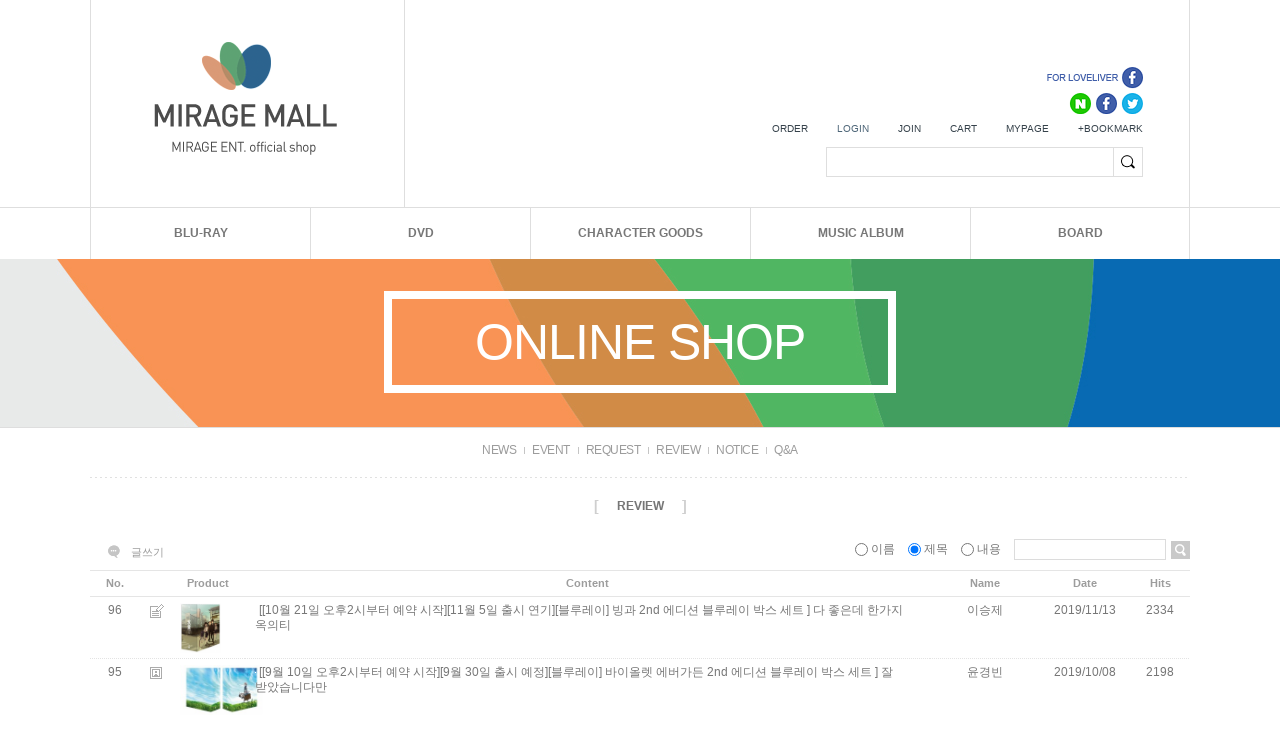

--- FILE ---
content_type: text/html; charset=UTF-8
request_url: https://www.miragemall.co.kr/board/board.html?code=mirage1234_board3&page=4&board_cate=
body_size: 12032
content:
<!DOCTYPE html PUBLIC "-//W3C//DTD HTML 4.01//EN" "http://www.w3.org/TR/html4/strict.dtd">
<html>
<head>
<meta http-equiv="CONTENT-TYPE" content="text/html;charset=UTF-8">
<META content=IE=Edge http-equiv=X-UA-Compatible>
<meta name="naver-site-verification" content="984322976ff334661867b47a76f6f4843164b4e7"/>
 <meta name="description" content="미라지엔터테인먼트 쇼핑몰, 블루레이, 캐릭터굿즈, 러브라이브 굿즈">
<meta name="referrer" content="no-referrer-when-downgrade" />
<meta property="og:type" content="website" />
<meta property="og:url" content="https://www.miragemall.co.kr/board/board.html?code=mirage1234_board3&page=4&board_cate=" />
<script>
    var mtom_default_data = {
        login : "N",
        page_type : "board_list",
    };
  var _msTracker = window._msTracker = window._msTracker || [];
  _msTracker.push(['setRequestMethod', 'POST']);
  _msTracker.push(['setCustomDimension', 1, JSON.stringify(mtom_default_data)]);
  _msTracker.push(['trackPageView']);
  _msTracker.push(['enableLinkTracking']);
  (function() {
    var u="https://mk-log.makeshop.co.kr";
    _msTracker.push(['setTrackerUrl', u+'/analytics/events']);
    _msTracker.push(['setSiteId', 'mk-mirage1234']);
    var d=document, g=d.createElement('script'), s=d.getElementsByTagName('script')[0];
    g.async=true; g.src=u+'/static/js/analytics.js'; s.parentNode.insertBefore(g,s);
  })();
</script>
<title>REVIEW</title>

<link type="text/css" rel="stylesheet" href="/shopimages/mirage1234/template/work/27311/common.css?r=1743627506" />
</head>
<body>
<script type="text/javascript" src="/js/jquery-1.7.2.min.js"></script><script type="text/javascript" src="/js/lazyload.min.js"></script>
<script type="text/javascript">
function getCookiefss(name) {
    lims = document.cookie;
    var index = lims.indexOf(name + "=");
    if (index == -1) {
        return null;
    }
    index = lims.indexOf("=", index) + 1; // first character
    var endstr = lims.indexOf(';', index);
    if (endstr == -1) {
        endstr = lims.length; // last character
    }
    return unescape(lims.substring(index, endstr));
}
</script><script type="text/javascript">
var MOBILE_USE = '';
var DESIGN_VIEW = 'PC';

if (DESIGN_VIEW == 'RW' && typeof changeNaviTitleText == 'undefined') {
    // 상단 타이틀 변경
    function changeNaviTitleText(newText) {
        const naviTitleElement = document.querySelector('.navi-title span');
        if (naviTitleElement) {
            naviTitleElement.textContent = newText;
        }
    }
}
</script><script type="text/javascript" src="/js/flash.js"></script>
<script type="text/javascript" src="/js/neodesign/rightbanner.js"></script>
<script type="text/javascript" src="/js/bookmark.js"></script>
<style type="text/css">

.MS_search_word { }

</style>

<script type="text/javascript" src="/js/prototype.js"></script>

<script type="text/javascript">

var pre_ORBAS = '';
var pre_min_amount = '1';
var pre_product_uid = '';
var pre_product_name = '';
var pre_product_price = '';
var pre_option_type = '';
var pre_option_display_type = '';
var pre_optionJsonData = '';
var IS_LOGIN = 'false';
var is_bulk = 'N';
var bulk_arr_info = [];
var pre_min_add_amount = '1';
var pre_max_amount = '100000';

    var is_unify_opt = '1' ? true : false; 
    var pre_baskethidden = '';

</script>

<link type="text/css" rel="stylesheet" href="/template_common/board/normal/board_design/board_list.css?t=202503251259" />
<div id='blk_scroll_wings'><script type='text/javascript' src='/html/shopRbanner.html?param1=1' ></script></div>
<div id='cherrypicker_scroll'></div>
<div id="wrap">
    
<link type="text/css" rel="stylesheet" href="/shopimages/mirage1234/template/work/27311/header.1.css?t=202504030558" />
<!--SNS 아이콘 링크-->
<map name="icon_social01" id="icon_social01">
    <area shape="rect" coords="1,1,93,21" href="https://www.facebook.com/lovelivershop/" onfocus="this.blur();" target="_blank" alt="" />
    <area shape="rect" coords="22,25,44,45" href="http://cafe.naver.com/miragezip" onfocus="this.blur();" target="_blank" alt="" />
    <area shape="rect" coords="48,27,69,45" href="https://www.facebook.com/mirage.enter/" onfocus="this.blur();" target="_blank" alt="" />
    <area shape="rect" coords="73,26,95,46" href="https://twitter.com/mirage_enter" onfocus="this.blur();" target="_blank" alt="" />
</map>

<div id="hdWrap">
<div id="header">
	<div class="cboth section">
		<div class="top_logo"><a href="/"><img src="/design/mirage1234/0669thefashion/top_logo.gif"></a></div>
		<div class="top_right_area">
			<div class="top_social">
				<ul>
					<li><a href="http://www.twitter.com/" target="_blank"><img src="/design/mirage1234/0669thefashion/icon_social01.gif" usemap="#icon_social01"></a></li>
				</ul>
			</div>
			<div class="top_login">
				<ul>
					<li><a href="/shop/confirm_login.html?type=myorder">ORDER</a></a>
										<li class="btn_login"><a href="/shop/member.html?type=login" class="login">LOGIN</a></li>
					<li><a href="/shop/idinfo.html" class="login">JOIN</a></li>
										<li><a href="/shop/basket.html">CART</a></li>
					<li><a href="/shop/member.html?type=mynewmain">MYPAGE</a></li>
					<li><a href="javascript:CreateBookmarkLink('http://www.miragemall.co.kr', '미라지몰');">+BOOKMARK</a></li>
				</ul>
			</div>
			<div class="search_form">
				<form action="/shop/shopbrand.html" method="post" name="search">				<input name="search" onkeydown="CheckKey_search();" value=""  class="MS_search_word" /><a href="javascript:prev_search();search_submit();"><input type="image" class="btn_sh" src="/design/mirage1234/0669thefashion/top_search_btn.gif" alt="검색" /></a>
				</form>			</div> <!-- //search_form -->
		</div>
	</div><!-- //section -->

	<div class="cboth section2">
	<div id="fixed_top"> 
		<div class="top_menu_area">

			<div class="category"><!--메뉴01 링크수정-->
				<a class="cate_tit bordernone" href="/shop/shopbrand.html?xcode=024&type=X">BLU-RAY</a>
				<div class="inner">
				<div class="top_category">
					<a href="/shop/shopbrand.html?xcode=024&mcode=001&type=X">- ANIMATION</a>
					<a href="/shop/shopbrand.html?xcode=024&mcode=002&type=X">- DOCUMENTARY</a>
					<a href="/shop/shopbrand.html?xcode=024&mcode=003&type=X">- DRAMA</a>
					<a href="/shop/shopbrand.html?xcode=024&mcode=004&type=X">- MOVIE</a>
					<a href="/shop/shopbrand.html?xcode=023&type=P">- STEELBOOK</a>
				</div>
				</div>
			</div>

			<div class="category"><!--메뉴02 링크수정-->
				<a class="cate_tit" href="/shop/shopbrand.html?xcode=025&type=X">DVD</a>
				<div class="inner">
				<div class="top_category">
					<a href="/shop/shopbrand.html?xcode=025&mcode=001&type=X">- ANIMATION</a>
					<a href="/shop/shopbrand.html?xcode=025&mcode=002&type=X">- DOCUMENTARY</a>
					<a href="/shop/shopbrand.html?xcode=025&mcode=003&type=X">- DRAMA</a>
					<a href="/shop/shopbrand.html?xcode=025&mcode=004&type=X">- MOVIE</a>
				</div>
				</div>
			</div>

			<div class="category"><!--메뉴03 링크수정-->
				<a class="cate_tit" href="/shop/shopbrand.html?xcode=027&type=X">CHARACTER GOODS</a>
				<div class="inner">
				<div class="top_category">
					<a href="/shop/shopbrand.html?xcode=027&mcode=001&type=X">- LOVELIVE! μ's</a>
					<a href="/shop/shopbrand.html?xcode=027&mcode=002&type=X">- LOVELIVE! AQOURS</a>
					<a href="/shop/shopbrand.html?xcode=027&mcode=003&type=X">- ONE PUNCH MAN</a>
				</div>
				</div>
			</div>

			<div class="category"><!--메뉴04 링크수정-->
				<a class="cate_tit" href="/shop/shopbrand.html?xcode=026&type=X">MUSIC ALBUM</a>
				<div class="inner">
				<div class="top_category">
					<a href="/shop/shopbrand.html?xcode=026&mcode=001&type=X">- LOVELIVE! μ's</a>
					<a href="/shop/shopbrand.html?xcode=026&mcode=002&type=X">- LOVELIVE! AQOURS</a>
					<a href="/shop/shopbrand.html?xcode=026&mcode=004&type=X">- O.S.T & ETC</a>
				</div>
				</div>
			</div>

			<div class="category"><!--커뮤니티 링크수정-->
				<a class="cate_tit" style="width:218px;" href="/board/board.html?code=mirage1234_board3">BOARD</a>
				<div class="inner">
				<div class="top_category" style="width:218px; left:0px;" >
					<a href="/board/board.html?code=mirage1234_board5">- NEWS</a>
					<a href="/board/board.html?code=mirage1234_board1">- NOTICE</a>
					<a href="/board/board.html?code=mirage1234_image1">- EVENT</a>
					<a href="/board/board.html?code=mirage1234">- Q&amp;A</a>
					<a href="/board/board.html?code=mirage1234_board3">- REVIEW</a>
					<a href="/board/board.html?code=mirage1234_board4">- REQUEST</a>
				</div>
				</div>
			</div>
		</div><!-- //top_menu_area -->
	</div><!-- //fixed_top -->
	</div><!-- //section2 -->
</div><!-- #header -->
</div><!-- #hdWrap-->
<hr />
<div class="sub_img_area"><!-- 서브페이지 상단 텍스트 -->
	<div class="title_top_space"></div>
	<div class="sub_title" id="communiy">COMMUNIY</div>
	<div class="sub_title" id="online">ONLINE SHOP</div>
</div>



<script type="text/javascript" src="/shopimages/mirage1234/template/work/27311/header.1.js?t=202504030558"></script>
        <div id="contentWrapper">
        <div id="contentWrap">
            
<link type="text/css" rel="stylesheet" href="/shopimages/mirage1234/template/work/27311/menu.1.css?t=202504030558" />
             <div id="content">
                <div id="bbsData">
                    <div class="page-body">
                        <div class="bbs-hd">
                            <ul class="link">
                                                                                                <li class="last">
                                                                    <a href="board.html?code=mirage1234_board5">NEWS</a>
                                </li>
                                                                                                <li>
                                                                    <a href="board.html?code=mirage1234_image1">EVENT</a>
                                </li>
                                                                                                <li>
                                                                    <a href="board.html?code=mirage1234_board4">REQUEST</a>
                                </li>
                                                                                                <li>
                                                                    <a href="board.html?code=mirage1234_board3">REVIEW</a>
                                </li>
                                                                                                <li>
                                                                    <a href="board.html?code=mirage1234_board1">NOTICE</a>
                                </li>
                                                                                                <li>
                                                                    <a href="board.html?code=mirage1234">Q&A</a>
                                </li>
                                                            </ul>
                        </div>
                        <div class="bbs-tit">
                            <span class="braket">[</span>
                            <strong>REVIEW</strong>
                            <span class="braket">]</span>
                        </div>
                        <dl class="bbs-link bbs-link-top">
                            <dt class=""></dt>
                            <dd>
                                <a class="write" href="board.html?code=mirage1234_board3&page=4&board_cate=&type=i">글쓰기</a>                      
                            </dd>
                        </dl>
                        <div class="bbs-sch">
                        <form action="board.html" name="form1">
    <input type=hidden name=s_id value="">
    <input type=hidden name=code value="mirage1234_board3">
    <input type=hidden name=page value=1>
    <input type=hidden name=type value=s>
    <input type=hidden name=board_cate value="">
    <input type=hidden name="review_type" value="" />
    <input type=hidden name=list_type value=><!-- .검색 폼시작 -->
                            <fieldset>
                                <legend>게시판 검색 폼</legend>
                                <label>
                                    <input type='radio' name='shname' value='ok' onclick='change(1);'  class="MS_input_checkbox" />                                    이름
                                </label>
                                <label>
                                    <input type='radio' name='ssubject' value='ok' onclick='change(2);' checked="checked"  class="MS_input_checkbox" />                                    제목
                                </label>
                                <label>
                                    <input type='radio' name='scontent' value='ok' onclick='change(3);'  class="MS_input_checkbox" />                                    내용
                                </label>
                                                                <span class="key-wrap">
                                    <input type='text' name='stext' value=''  class="MS_input_txt" />                                    <a href="javascript:document.form1.submit();"><img src="/images/d3/modern_simple/btn/btn_bbs_sch.gif" alt="검색" title="검색" /></a>
                                </span>
                            </fieldset>
                        </form><!-- .검색 폼 끝 -->
                        </div><!-- .bbs-sch -->
                        <div class="bbs-table-list">
                            <table summary="No, content,Name,Data,Hits">
                                <caption>일반게시판 게시글</caption>
                                <colgroup>
                                    <col width="50" />
                                    <col width="30" />
                                    <!-- .상품정보가 있을 경우에만 나타남 -->
                                    <col width="75"/>
                                                                        <col width="*" />
                                    <col width="110" />
                                    <col width="90" />
                                    <col width="60" />
                                </colgroup>
                                <thead>
                                    <tr>
                                        <th scope="col"><div class="tb-center">No.</div></th>
                                        <th scope="col"><div class="tb-center">&nbsp;</div></th>
                                        <!-- .상품정보가 있을 경우에만 나타남 -->
                                        <th scope="col"><div class="tb-center">Product</div></th>
                                                                                <th scope="col"><div class="tb-center">Content</div></th>
                                        <th scope="col"><div class="tb-center">Name</div></th>
                                        <th scope="col"><div class="tb-center">Date</div></th>
                                        <th scope="col"><div class="tb-center">Hits</div></th>
                                    </tr>
                                </thead>
                                <tbody>     
                                                                        <!--. 공지사항 리스트 끝! -->

                                    <!--. 게시글 리스트 시작(한페이지당 게시글 수) -->
                                    <tr>
                                        <td><div class="tb-center">96</div></td>
                                        <td><div class="tb-left"><img src = "/board/images/neo_default.gif"/></div></td>
                                        <!-- .product image 관련 -->
                                                                                                                                                                                        <td><div class="tb-left"><img src = "/shopimages/mirage1234/0240010001753.jpg" height="50" align="middle"/></div></td>
                                                                                                                                                                            <td>
                                            <div class="tb-left">
                                                                                                <img src = "/board/images/neo_head.gif" style="padding-left: 00px;"/>
                                                                                                    <a href="/shop/shopdetail.html?branduid=1161862">[[10월 21일 오후2시부터 예약 시작][11월 5일 출시 연기][블루레이] 빙과 2nd 에디션 블루레이 박스 세트 ]</a>
                                                                                                
                                                <!--. 스팸글 처리 -->
                                                    <a href="board.html?code=mirage1234_board3&page=4&type=v&board_cate=&num1=999896&num2=00000&number=96&lock=N">다 좋은데 한가지 옥의티</a>
                                                                                                                                                <!--. 상품정보가 있을때 조회수가 10이상이면 hit아이콘보여주기 -->
                                                                                                                                                                                                </div>
                                        </td>
                                        <td>
                                            <div class="tb-center">
                                                                                                                                                    이승제                                                                                            </div>
                                        </td>
                                        <td><div class="tb-center">2019/11/13</div></td>
                                        <td><div class="tb-center">2334</div></td>
                                    </tr>
                                    <!--. 게시글 리스트 시작(한페이지당 게시글 수) -->
                                    <tr>
                                        <td><div class="tb-center">95</div></td>
                                        <td><div class="tb-left"><img src = "/board/images/neo_jpg.gif"/></div></td>
                                        <!-- .product image 관련 -->
                                                                                                                                                                                        <td><div class="tb-left"><img src = "/shopimages/mirage1234/0240010001743.jpg" height="50" align="middle"/></div></td>
                                                                                                                                                                            <td>
                                            <div class="tb-left">
                                                                                                <img src = "/board/images/neo_head.gif" style="padding-left: 00px;"/>
                                                                                                    <a href="/shop/shopdetail.html?branduid=1161305">[[9월 10일 오후2시부터 예약 시작][9월 30일 출시 예정][블루레이] 바이올렛 에버가든 2nd 에디션 블루레이 박스 세트 ]</a>
                                                                                                
                                                <!--. 스팸글 처리 -->
                                                    <a href="board.html?code=mirage1234_board3&page=4&type=v&board_cate=&num1=999897&num2=00000&number=95&lock=N">잘 받았습니다만</a>
                                                                                                                                                <!--. 상품정보가 있을때 조회수가 10이상이면 hit아이콘보여주기 -->
                                                                                                                                                                                                </div>
                                        </td>
                                        <td>
                                            <div class="tb-center">
                                                                                                                                                    윤경빈                                                                                            </div>
                                        </td>
                                        <td><div class="tb-center">2019/10/08</div></td>
                                        <td><div class="tb-center">2198</div></td>
                                    </tr>
                                    <!--. 게시글 리스트 시작(한페이지당 게시글 수) -->
                                    <tr>
                                        <td><div class="tb-center">94</div></td>
                                        <td><div class="tb-left"><img src = "/board/images/neo_default.gif"/></div></td>
                                        <!-- .product image 관련 -->
                                                                                                                                                                                        <td><div class="tb-left"><img src = "/shopimages/mirage1234/0240010001683.jpg" height="50" align="middle"/></div></td>
                                                                                                                                                                            <td>
                                            <div class="tb-left">
                                                                                                <img src = "/board/images/neo_head.gif" style="padding-left: 00px;"/>
                                                                                                    <a href="/shop/shopdetail.html?branduid=1160888">[[취소분판매][8월 23일 오후2시부터 예약 시작][9월 30일 출시 예정][성우 직필싸인+매니아 10% 쿠폰+특별적립금3%] [블루레이] SSSS.그리드맨 TV시리즈 VOL.1~4 전권 + 우리말 녹음 + 스페셜 DVD 포함 13th 얼티밋 팬 에디션(ULTIMATE FAN EDITION, 4BD+1DVD)]</a>
                                                                                                
                                                <!--. 스팸글 처리 -->
                                                    <a href="board.html?code=mirage1234_board3&page=4&type=v&board_cate=&num1=999898&num2=00000&number=94&lock=N">훌륭한 더빙으로 인한 만족감</a>
                                                                                                                                                <!--. 상품정보가 있을때 조회수가 10이상이면 hit아이콘보여주기 -->
                                                                                                                                                                                                </div>
                                        </td>
                                        <td>
                                            <div class="tb-center">
                                                                                                                                                    전용진                                                                                            </div>
                                        </td>
                                        <td><div class="tb-center">2019/10/07</div></td>
                                        <td><div class="tb-center">1986</div></td>
                                    </tr>
                                    <!--. 게시글 리스트 시작(한페이지당 게시글 수) -->
                                    <tr>
                                        <td><div class="tb-center">93</div></td>
                                        <td><div class="tb-left"><img src = "/board/images/neo_jpg.gif"/></div></td>
                                        <!-- .product image 관련 -->
                                                                                                                                                                                        <td><div class="tb-left"><img src = "/shopimages/mirage1234/0240010001743.jpg" height="50" align="middle"/></div></td>
                                                                                                                                                                            <td>
                                            <div class="tb-left">
                                                                                                <img src = "/board/images/neo_head.gif" style="padding-left: 00px;"/>
                                                                                                    <a href="/shop/shopdetail.html?branduid=1161305">[[9월 10일 오후2시부터 예약 시작][9월 30일 출시 예정][블루레이] 바이올렛 에버가든 2nd 에디션 블루레이 박스 세트 ]</a>
                                                                                                
                                                <!--. 스팸글 처리 -->
                                                    <a href="board.html?code=mirage1234_board3&page=4&type=v&board_cate=&num1=999899&num2=00000&number=93&lock=N">역시 구매하길 잘했어요.</a>
                                                                                                                                                <!--. 상품정보가 있을때 조회수가 10이상이면 hit아이콘보여주기 -->
                                                                                                                                                                                                </div>
                                        </td>
                                        <td>
                                            <div class="tb-center">
                                                                                                                                                    서광한                                                                                            </div>
                                        </td>
                                        <td><div class="tb-center">2019/10/03</div></td>
                                        <td><div class="tb-center">2132</div></td>
                                    </tr>
                                    <!--. 게시글 리스트 시작(한페이지당 게시글 수) -->
                                    <tr>
                                        <td><div class="tb-center">92</div></td>
                                        <td><div class="tb-left"><img src = "/board/images/neo_default.gif"/></div></td>
                                        <!-- .product image 관련 -->
                                                                                                                                                                                        <td><div class="tb-left"><img src = "/shopimages/mirage1234/0240010001733.jpg" height="50" align="middle"/></div></td>
                                                                                                                                                                            <td>
                                            <div class="tb-left">
                                                                                                <img src = "/board/images/neo_head.gif" style="padding-left: 00px;"/>
                                                                                                    <a href="/shop/shopdetail.html?branduid=1160893">[[8월 23일 오후2시부터 예약 시작][9월 30일 출시 예정][매니아 10% 쿠폰+특별적립금3%] [블루레이] SSSS.그리드맨 TV시리즈 VOL.1~4 전권 + 우리말 녹음 + 스페셜 DVD 포함 13th 얼티밋 팬 에디션(ULTIMATE FAN EDITION, 4BD+1DVD)]</a>
                                                                                                
                                                <!--. 스팸글 처리 -->
                                                    <a href="board.html?code=mirage1234_board3&page=4&type=v&board_cate=&num1=999900&num2=00000&number=92&lock=N">주문 취소 요청</a>
                                                                                                                                                <!--. 상품정보가 있을때 조회수가 10이상이면 hit아이콘보여주기 -->
                                                                                                                                                                                                </div>
                                        </td>
                                        <td>
                                            <div class="tb-center">
                                                                                                                                                    강경민                                                                                            </div>
                                        </td>
                                        <td><div class="tb-center">2019/09/13</div></td>
                                        <td><div class="tb-center">2227</div></td>
                                    </tr>
                                    <!--. 게시글 리스트 시작(한페이지당 게시글 수) -->
                                    <tr>
                                        <td><div class="tb-center">91</div></td>
                                        <td><div class="tb-left"><img src = "/board/images/neo_default.gif"/></div></td>
                                        <!-- .product image 관련 -->
                                                                                                                                                                                        <td><div class="tb-left"><img src = "/shopimages/mirage1234/0240010001643.jpg" height="50" align="middle"/></div></td>
                                                                                                                                                                            <td>
                                            <div class="tb-left">
                                                                                                <img src = "/board/images/neo_head.gif" style="padding-left: 00px;"/>
                                                                                                    <a href="/shop/shopdetail.html?branduid=1160022">[[5월 28일 오후2시부터 예약 시작][6월 28일 발매 예정] [성우 싸인 인쇄 일러스트 3종+매니아 10% 쿠폰+특별적립금3%] [블루레이] 토라도라 TV시리즈 상,하권+ 특전 BD + 우리말 녹음 포함 얼티밋 팬 에디션(ULTIMATE FAN EDITION, 6discs)]</a>
                                                                                                
                                                <!--. 스팸글 처리 -->
                                                    <a href="board.html?code=mirage1234_board3&page=4&type=v&board_cate=&num1=999901&num2=00000&number=91&lock=N">감사합니다.</a>
                                                                                                                                                <!--. 상품정보가 있을때 조회수가 10이상이면 hit아이콘보여주기 -->
                                                                                                                                                                                                </div>
                                        </td>
                                        <td>
                                            <div class="tb-center">
                                                                                                                                                    박재형                                                                                            </div>
                                        </td>
                                        <td><div class="tb-center">2019/07/16</div></td>
                                        <td><div class="tb-center">2022</div></td>
                                    </tr>
                                    <!--. 게시글 리스트 시작(한페이지당 게시글 수) -->
                                    <tr>
                                        <td><div class="tb-center">90</div></td>
                                        <td><div class="tb-left"><img src = "/board/images/neo_default.gif"/></div></td>
                                        <!-- .product image 관련 -->
                                                                                                                                                                                        <td><div class="tb-left">&nbsp;</div></td>
                                                                                                                                                                            <td>
                                            <div class="tb-left">
                                                                                                <img src = "/board/images/neo_head.gif" style="padding-left: 00px;"/>
                                                                                                
                                                <!--. 스팸글 처리 -->
                                                    <a href="board.html?code=mirage1234_board3&page=4&type=v&board_cate=&num1=999902&num2=00000&number=90&lock=N">정발해주는 bd가 너무 적은것같....... 아니 이걸로라도 만족해야되나........</a>
                                                                                                                                                <!--. 상품정보가 있을때 조회수가 10이상이면 hit아이콘보여주기 -->
                                                                                                                                                                                                </div>
                                        </td>
                                        <td>
                                            <div class="tb-center">
                                                                                                                                                    금윤호                                                                                            </div>
                                        </td>
                                        <td><div class="tb-center">2019/06/16</div></td>
                                        <td><div class="tb-center">1759</div></td>
                                    </tr>
                                    <!--. 게시글 리스트 시작(한페이지당 게시글 수) -->
                                    <tr>
                                        <td><div class="tb-center">89</div></td>
                                        <td><div class="tb-left"><img src = "/board/images/neo_default.gif"/></div></td>
                                        <!-- .product image 관련 -->
                                                                                                                                                                                        <td><div class="tb-left"><img src = "/shopimages/mirage1234/0240010001633.jpg" height="50" align="middle"/></div></td>
                                                                                                                                                                            <td>
                                            <div class="tb-left">
                                                                                                <img src = "/board/images/neo_head.gif" style="padding-left: 00px;"/>
                                                                                                    <a href="/shop/shopdetail.html?branduid=1159741">[[Blu-ray] 원펀맨 TV시리즈 렌티큘러 에디션]</a>
                                                                                                
                                                <!--. 스팸글 처리 -->
                                                    <a href="board.html?code=mirage1234_board3&page=4&type=v&board_cate=&num1=999903&num2=00000&number=89&lock=N">입금 완료</a>
                                                                                                                                                <!--. 상품정보가 있을때 조회수가 10이상이면 hit아이콘보여주기 -->
                                                                                                                                                                                                </div>
                                        </td>
                                        <td>
                                            <div class="tb-center">
                                                                                                                                                    고광남                                                                                            </div>
                                        </td>
                                        <td><div class="tb-center">2019/05/15</div></td>
                                        <td><div class="tb-center">1944</div></td>
                                    </tr>
                                    <!--. 게시글 리스트 시작(한페이지당 게시글 수) -->
                                    <tr>
                                        <td><div class="tb-center">88</div></td>
                                        <td><div class="tb-left"><img src = "/board/images/neo_default.gif"/></div></td>
                                        <!-- .product image 관련 -->
                                                                                                                                                                                        <td><div class="tb-left"><img src = "/shopimages/mirage1234/0240010001623.jpg" height="50" align="middle"/></div></td>
                                                                                                                                                                            <td>
                                            <div class="tb-left">
                                                                                                <img src = "/board/images/neo_head.gif" style="padding-left: 00px;"/>
                                                                                                    <a href="/shop/shopdetail.html?branduid=1158296">[[재입고 및 재판 예정 없음][취소분판매][3월 29일 발매 예정][매니아 10% 쿠폰 지급+특별적립금3%] [블루레이] 바이올렛 에버가든 TV시리즈 VOL.1~4 (8disc)]</a>
                                                                                                
                                                <!--. 스팸글 처리 -->
                                                    <a href="board.html?code=mirage1234_board3&page=4&type=v&board_cate=&num1=999904&num2=00000&number=88&lock=N">ㅇㅇ</a>
                                                                                                                                                <!--. 상품정보가 있을때 조회수가 10이상이면 hit아이콘보여주기 -->
                                                                                                                                                                                                </div>
                                        </td>
                                        <td>
                                            <div class="tb-center">
                                                                                                                                                    김승주                                                                                            </div>
                                        </td>
                                        <td><div class="tb-center">2019/04/02</div></td>
                                        <td><div class="tb-center">1951</div></td>
                                    </tr>
                                    <!--. 게시글 리스트 시작(한페이지당 게시글 수) -->
                                    <tr>
                                        <td><div class="tb-center">87</div></td>
                                        <td><div class="tb-left"><img src = "/board/images/neo_default.gif"/></div></td>
                                        <!-- .product image 관련 -->
                                                                                                                                                                                        <td><div class="tb-left"><img src = "/shopimages/mirage1234/0240010001623.jpg" height="50" align="middle"/></div></td>
                                                                                                                                                                            <td>
                                            <div class="tb-left">
                                                                                                <img src = "/board/images/neo_head.gif" style="padding-left: 00px;"/>
                                                                                                    <a href="/shop/shopdetail.html?branduid=1158296">[[재입고 및 재판 예정 없음][취소분판매][3월 29일 발매 예정][매니아 10% 쿠폰 지급+특별적립금3%] [블루레이] 바이올렛 에버가든 TV시리즈 VOL.1~4 (8disc)]</a>
                                                                                                
                                                <!--. 스팸글 처리 -->
                                                    <a href="board.html?code=mirage1234_board3&page=4&type=v&board_cate=&num1=999905&num2=00000&number=87&lock=N">입금했습니다!~확인해주세용~</a>
                                                                                                                                                <!--. 상품정보가 있을때 조회수가 10이상이면 hit아이콘보여주기 -->
                                                                                                                                                                                                </div>
                                        </td>
                                        <td>
                                            <div class="tb-center">
                                                                                                                                                    고광남                                                                                            </div>
                                        </td>
                                        <td><div class="tb-center">2019/03/27</div></td>
                                        <td><div class="tb-center">1986</div></td>
                                    </tr>
                                    <!--. 게시글 리스트 끝 -->
                                </tbody>
                            </table>
                        </div>
                        <dl class="bbs-link bbs-link-btm">
                            <dd>
                                <a class="write" href="board.html?code=mirage1234_board3&page=4&board_cate=&type=i">글쓰기</a>
                            </dd>
                        </dl>
                        <div class="paging">
                            <ol class="paging">
                                                            <li class="first"><a href="board.html?code=mirage1234_board3&page=1&board_cate=#board_list_target">[처음]</a></li>
                                                                                                                                                                                        <li><a href="board.html?code=mirage1234_board3&page=1&board_cate=#board_list_target">1</a></li>
                                                                                                                                        <li><a href="board.html?code=mirage1234_board3&page=2&board_cate=#board_list_target">2</a></li>
                                                                                                                                        <li><a href="board.html?code=mirage1234_board3&page=3&board_cate=#board_list_target">3</a></li>
                                                                                                                                        <li><strong>4</strong></li>
                                                                                                                                        <li><a href="board.html?code=mirage1234_board3&page=5&board_cate=#board_list_target">5</a></li>
                                                                                                                                        <li><a href="board.html?code=mirage1234_board3&page=6&board_cate=#board_list_target">6</a></li>
                                                                                                                                        <li><a href="board.html?code=mirage1234_board3&page=7&board_cate=#board_list_target">7</a></li>
                                                                                                                                        <li><a href="board.html?code=mirage1234_board3&page=8&board_cate=#board_list_target">8</a></li>
                                                                                                                                        <li><a href="board.html?code=mirage1234_board3&page=9&board_cate=#board_list_target">9</a></li>
                                                                                                                                        <li><a href="board.html?code=mirage1234_board3&page=10&board_cate=#board_list_target">10</a></li>
                                                                                                                                                            <li class="next"><a href="board.html?code=mirage1234_board3&page=11&board_cate=#board_list_target">[다음]</a></li>
                                                                                        <li class="last"><a href="board.html?code=mirage1234_board3&page=13&board_cate=#board_list_target">[끝]</a></li>
                                                        </ol>
                        </div>
                    </div><!-- .page-body -->
                </div><!-- #bbsData -->
            </div><!-- #content -->
        </div><!-- #contentWrap -->
    </div><!-- #contentWrapper-->
    <hr />
    
<link type="text/css" rel="stylesheet" href="/shopimages/mirage1234/template/work/27311/footer.1.css?t=202007010916" />
<hr />
<div id="ftWrap">
<div id="footer">
	<div class="section cboth">
		<ul>
			<li><a href="/html/info.html">GUIDE</a></li>
			<li class="privacy"><a href="javascript:bottom_privacy();">PRIVACY POLICY</a></li>
			<li><a href="javascript:view_join_terms();">AGREEMENT</a></li>
			<li class="bt_notice_txt"><a href="/board/board.html?code=mirage1234_board1" class="title">NOTICE&nbsp; :&nbsp; </a><a href="/board/board.html?code=mirage1234_board1&page=1&type=v&num1=999943&num2=00000&lock=N&flag=notice"><font size=제목크기><font color=제목색상>요수도시&..</a></li>
			<li class="width77"><a href="/">HOME</a></li>
			<li class="width77 black"><a href="#">TOP</a></li>
		</ul>
	</div>

	<div class="section2 cboth">
		<div class="logo_bt"><img src="/design/mirage1234/0669thefashion/logo_bt.gif"></div>
		<div class="bt_cs"><!-- 하단 계좌번호 & 운영시간 수정하는곳 -->
			<span>BANK ACCOUNT</span> : 국민 274301-04-117050 / 기업 257-089000-04-029 / 신한 110-418-237333 / 예금주 : 김병문 미라지 엔터테인먼트<br>
			<span>CUSTOMER CENTER</span> : 운영시간 : 오전 10시 ~ 오후 5시  /  토,일 공휴일 휴무
		</div>
		<div class="bt_copy">
			COMPANY : 미라지 엔터테인먼트  &nbsp;/&nbsp;  OWNER : 김병문  &nbsp;/&nbsp;  ADDRESS : 경기도 성남시 수정구 고등로 3 현대지식산업센터 A동 826호  &nbsp;/&nbsp;  CALL CENTER : 070-4797-3040  &nbsp;/&nbsp;  FAX : 02-459-3041<br>
			개인정보관리책임자 : 김병문  &nbsp;/&nbsp;  Email : <a href="javascript: __mk_open('/html/email.html', 'link_send_mail', 'width=500px, height=500px, scrollbars=yes');">help@miragemall.co.kr</a>  &nbsp;/&nbsp;  사업자등록번호 : 129-28-26585 <a href="https://www.ftc.go.kr/bizCommPop.do?wrkr_no=1292826585" target="_blank">[사업자정보확인]</a>  &nbsp;/&nbsp;  통신판매업 신고번호 : 서울강남-01137호			<br><br>
			Copyright (c) by <span>미라지 엔터테인먼트</span> All Right Reserved. &nbsp;<a href="http://www.morenvy.com"><img src="/design/mirage1234/0669thefashion/bt_morenvy.gif"></a>
		</div>
		<div class="ban_escrow"><img src="/design/mirage1234/0669thefashion/ban_escrow.gif"></div>
	</div>
</div><!-- //footer -->
</div><!-- //ftWrap-->
</div><!-- #wrap -->
<iframe id="loginiframe" name="loginiframe" style="display: none;" frameborder="no" scrolling="no"></iframe>

<div id='MK_basketpage' name='MK_basketpage' style='position:absolute; visibility: hidden;'></div>

<script type="text/javascript" src="/js/neodesign/detailpage.js?ver=1764032444"></script>

<script type="text/javascript">



                    if (typeof prev_search == 'undefined') {
                        function prev_search() {
                            var encdata = jQuery('input[name="search"]', jQuery('form[name="search"]')).val().replace(/%/g, encodeURIComponent('%'));
                            document.search.action = '/shop/shopbrand.html?search=' + decodeURIComponent(encdata) + '&refer=' + window.location.protocol;
                        }
                    }function CheckKey_search() {
    key = event.keyCode;
    if (key == 13) {
        prev_search();
        document.search.submit();
    }
}

function search_submit() {
    var oj = document.search;
    if (oj.getAttribute('search') != 'null') {
        var reg = /\s{2}/g;
        oj.search.value = oj.search.value.replace(reg, '');
        oj.submit();
    }
}

function topnotice(temp, temp2) {
    window.open("/html/notice.html?date=" + temp + "&db=" + temp2, "", "width=450,height=450,scrollbars=yes");
}
function notice() {
    window.open("/html/notice.html?mode=list", "", "width=450,height=450,scrollbars=yes");
}

        function view_join_terms() {
            window.open('/html/join_terms.html','join_terms','height=570,width=590,scrollbars=yes');
        }

        function top_sendmail() {
            window.open('/html/email.html', 'email', 'width=100, height=100');
        }

    function bottom_privacy() {
        window.open('/html/privacy.html', 'privacy', 'height=570,width=590,scrollbars=yes');
    }

function upalert() {
   alert('파일첨부 버튼을 클릭하세요');
   document.form1.subject.focus();
}
function clear_content() {
    // 말머리 값 체크
    if(document.form1.subhead && document.form1.subhead.value == '선택') {
        alert('말머리를 선택하세요.');
        jQuery('#subhead').focus();
        return;
    }
    // 안내글 자동삭제 체크
                return;
}

function change(idx) {
    onoff = new Array(document.form1.shname, document.form1.ssubject, document.form1.scontent, document.form1.sbrand, document.form1.sgid, document.form1.saddinfo);

    for (var i = 0; i < onoff.length; i++) {
        if (typeof onoff[i] != 'undefined') {
            if ((i + 1) == idx) {
                onoff[i].checked = true;
            } else {
                onoff[i].checked = false;
            }
        }
    }
}



</script>
<style type="text/css">
html, body {
scrollbar-face-color:#ffc9dc;
scrollbar-highlight-color:#ffffff;
scrollbar-shadoW-color:#ffc9dc;
scrollbar-3dlight-color:#ffc9dc;
scrollbar-arrow-color:#ffffff;
scrollbar-track-color:#ffffff;
scrollbar-DARKSHADOW-color:#ffc9dc;

}
</style>    <style type="text/css">
        .setPopupStyle { height:100%; min-height:100%; overflow:hidden !important; touch-action:none; }
    </style>
    <script src="/js/referer_cookie.js"></script>
    <script>
        window.addEventListener('load', function() {
            var referer_cookie = new RefererCookie();
            referer_cookie.addService(new EnuriBrandStoreCookie());
            referer_cookie.handler();
        });
    </script><script type="text/javascript">
if (typeof getCookie == 'undefined') {
    function getCookie(cookie_name) {
        var cookie = document.cookie;
        if (cookie.length > 0) {
            start_pos = cookie.indexOf(cookie_name);
            if (start_pos != -1) {
                start_pos += cookie_name.length;
                end_pos = cookie.indexOf(';', start_pos);
                if (end_pos == -1) {
                    end_pos = cookie.length;
                }
                return unescape(cookie.substring(start_pos + 1, end_pos));
            } else {
                return false;
            }
        } else {
            return false;
        }
    }
}
if (typeof setCookie == 'undefined') {
    function setCookie(cookie_name, cookie_value, expire_date, domain) {
        var today = new Date();
        var expire = new Date();
        expire.setTime(today.getTime() + 3600000 * 24 * expire_date);
        cookies = cookie_name + '=' + escape(cookie_value) + '; path=/;';

        if (domain != undefined) {
            cookies += 'domain=' + domain +  ';';
        }  else if (document.domain.match('www.') != null) {
            cookies += 'domain=' + document.domain.substr(3) + ';';
        }
        if (expire_date != 0) cookies += 'expires=' + expire.toGMTString();
        document.cookie = cookies;
    }
}



function MSLOG_loadJavascript(url) {
    var head= document.getElementsByTagName('head')[0];
    var script= document.createElement('script');
    script.type= 'text/javascript';
    var loaded = false;
    script.onreadystatechange= function () {
        if (this.readyState == 'loaded' || this.readyState == 'complete')
        { if (loaded) { return; } loaded = true; }
    }
    script.src = url;
    head.appendChild(script);
}
var MSLOG_charset = "euc-kr";
var MSLOG_server  = "/log/log32";
var MSLOG_code = "mirage1234";
var MSLOG_var = "V1ZSdk1FOXVkSHBQYWtWNlQybEtkbU50VW14amJEbHlXbGhzTTJJelNtdEphblJQVHpOTk5rNXFiMmxqYlZadFpGaEtjMGxxZEU5UE0wMDJUbFJ2YVdSSE9XdFpXR3RwVHpOTk5rMUViMmxKYW5SNlQycEpOa2x1VG1wSmFuUjZUMnBGTmtsc1ZXbFBNekE5";

//파워앱에서만 사용
try {
    var LOGAPP_var = "";
    var LOGAPP_is  = "N";
    if (LOGAPP_is == "Y" && LOGAPP_var != "") {
        var varUA = navigator.userAgent.toLowerCase(); //userAgent 값 얻기
        if (varUA.match('android') != null) { 
            //안드로이드 일때 처리
            window.android.basket_call(LOGAPP_var);
        } else if (varUA.indexOf("iphone")>-1||varUA.indexOf("ipad")>-1||varUA.indexOf("ipod")>-1) { 
            //IOS 일때 처리
            var messageToPost = {LOGAPP_var: LOGAPP_var};
            window.webkit.messageHandlers.basket_call.postMessage(messageToPost);
        } else {
            //아이폰, 안드로이드 외 처리
        }
    }
} catch(e) {}
//파워앱에서만 사용 END

if (document.charset) MSLOG_charset = document.charset.toLowerCase();
if (document.characterSet) MSLOG_charset = document.characterSet.toLowerCase();  //firefox;
MSLOG_loadJavascript(MSLOG_server + "/js/mslog.js?r=" + Math.random());


</script>
<script type="text/javascript" src="/js/cookie.js"></script>
<script type="text/javascript">
function __mk_open(url, name, option) {
    window.open(url, name, option);
    //return false;
}

function action_invalidity() {
    return false;
}
</script>
<script type="text/javascript"></script><script type="text/javascript"></script><script>


function getInternetExplorerVersion() {
    var rv = -1;
    if (navigator.appName == 'Microsoft Internet Explorer') {
    var ua = navigator.userAgent;
    var re = new RegExp("MSIE ([0-9]{1,}[\.0-9]{0,})");
    if (re.exec(ua) != null)
    rv = parseFloat(RegExp.$1);
    }
    return rv;
}

function showcherrypickerWindow(height,mode,db){
    cherrypicker_width = document.body.clientWidth;
    var isIe = /*@cc_on!@*/false;
    if (isIe) {
        cherrypicker_width = parseInt(cherrypicker_width + 18);
    }
    setCookie('cherrypicker_view','on', 0);

    
    document.getElementById('cherrypicker_layer').style.display = "block";
    document.getElementById('cherrypicker_layer').innerHTML = Createflash_return(cherrypicker_width,'','/flashskin/CherryPicker.swf?initial_xml=/shopimages/mirage1234/cherrypicker_initial.xml%3Fv=1769201917&product_xml=/shopimages/mirage1234/%3Fv=1769201917', 'cherrypicker_flash', '');
}

function load_cherrypicker(){
    cherrypicker_check = true;

    if (!document.getElementById('cherrypicker_layer')) {
        return;
    }


}
</script>
<script src="/js/product_rollover_image.js"></script>
<script>
    window.addEventListener('load', () => {
        // 페이지 로딩 시 롤오버 이미지가 존재하는 경우에만 스크립트 실행
        setTimeout(function () {
            // 페이지 로딩 시 롤오버 이미지가 존재하는 경우에만 스크립트 실행
            if (document.querySelectorAll('[rollover_onimg]').length > 0) {
                var productRolloverImage = new ProdctRolloverImage("pc");
                productRolloverImage.event();
            }
        }, 2000);
    });
</script>

<script type="text/javascript">
(function ($) {
    var discount_remain_timeout = setTimeout(function() {
        if (jQuery('.MS_remain_date').length > 0) {
            var discount_remain_timer = setInterval(function() {
                var now = new Date().getTime();
                jQuery('.MS_remain_date').each(function(idx, el) {
                    if (jQuery(el).attr('value').length > 0 && jQuery(el).attr('value') != '종료일 미정') {
                        var _end_date = new Date(jQuery(el).attr('value')).getTime();
                        var _remain_date = _end_date - now;

                        if (_remain_date <= 0) {
                            jQuery(this).html('');
                        } else {
                            _d = Math.floor(_remain_date / (1000 * 60 * 60 * 24));
                            _h = Math.floor((_remain_date % (1000 * 60 * 60 * 24)) / (1000 * 60 * 60));
                            _m = Math.floor((_remain_date % (1000 * 60 * 60)) / (1000 * 60));
                            _s = Math.floor(_remain_date % (1000 * 60) / 1000);

                            jQuery(el).html(_d + "일 " + _h + "시간 " + _m + "분 " + _s + "초");
                        }
                    }
                });
            }, 1000);
        }
    }, 1000);
})(jQuery);
</script><script type="text/javascript">
if (document.cookie.indexOf("app_agent=power_app") >= 0) {
    
}
</script>		    <script type='text/javascript' src='https://app.malltail.com/global_shopping/script.php?_=makeshop'></script>
<script type="text/javascript" src="/template_common/shop/modern_simple/common.js?r=1742875184"></script>


</body>
</html>

--- FILE ---
content_type: text/css
request_url: https://www.miragemall.co.kr/shopimages/mirage1234/template/work/27311/header.1.css?t=202504030558
body_size: 1716
content:
/* BASIC css start */
/* 151223 morenvy */
html,body,div,dl,dt,dd,ul,ol,li,h1,h2,h3,h4,h5,h6,pre,code,form,fieldset,legend,input,textarea,p,blockquote,th,td,img { margin:0; padding:0; }
html { width:100%; height:100%; }
li { list-style:none; }
img,fieldset { border:none; vertical-align:top; }
table { border:0; border-spacing:0; border-collapse:collapse; }
th,td { border:0; vertical-align:top; }

.cboth { clear:both;*zoom:1 }
.cboth:after { content:" "; display:block; clear:both; }
.fleft {float:left;}
.fright {float:right;}
.left { text-align: left; }
.center { text-align: center; }
.top { caption-side: top; }
.right { text-align: right; }
.bold { font-weight: bold; }
.none { display:none; }

.pdt5 {padding-top:5px;}
.pdt10 {padding-top:10px;}
.pdt15 {padding-top:15px;}
.pdt20 {padding-top:20px;}
.pdt30 {padding-top:30px;}
.pdt40 {padding-top:40px;}

.pdb15 {padding-bottom:15px;}

/*롤오버*/
a img.menuon {display:none;}
a img.menuoff {display:inline;}
a:hover img.menuon {display:inline;}
a:hover img.menuoff {display:none;}

/* 상단 카테고리(고정) */
#fixed_top {width:100%; position: absolute; top:208px; padding: 0px; height:51px;  z-index:1001; background-color:#fff;}
#fixed_top.fixed { position: fixed; top:0px; left:0px; z-index:5555; border-bottom:1px solid #dedede;}

.sliderkit{display:none;position:relative;overflow:hidden;}
.sliderkit a,
.sliderkit a:hover{text-decoration:none;}
.sliderkit img{border:0;}
.sliderkit .sliderkit-nav{z-index:10;position:absolute;text-align:center;}
.sliderkit .sliderkit-nav-clip{position:relative;overflow:hidden;margin:0 auto;}
.sliderkit .sliderkit-nav-clip ul{position:relative;left:0;top:0;list-style:none;margin:0;padding:0;}
.sliderkit .sliderkit-nav-clip ul li{float:left;}
.sliderkit .sliderkit-nav-clip ul li a{display:block;overflow:hidden;}
.sliderkit .sliderkit-btn{z-index:10;}
.sliderkit .sliderkit-panel{z-index:1;position:absolute;overflow:hidden;}
.sliderkit .sliderkit-panel-active{z-index:5;}
.sliderkit .sliderkit-panel-old{z-index:4;}


.bordernone {border:0 !important;}
#header {width:100%;margin:0 auto;}
#header .section {width:1098px; height:207px; border-left:1px solid #dedede; border-right:1px solid #dedede; clear:both;margin:0 auto;}
#header .section .top_logo {float:left; width:313px; height:207px; border-right:1px solid #dedede;}
#header .section .top_right_area {float:left; height:207px; width:784px;}
#header .section .top_right_area .top_social {float:right; font-size:0px; margin:0px; padding-top:63px; padding-right:46px;}
#header .section .top_right_area .top_social li {float:left;padding-left:7px}
#header .section .top_right_area .top_login {clear:both; float:right; padding-right:46px; height:37px; }
#header .section .top_right_area .top_login li {float:left; padding-left:29px;}
#header .section .top_right_area .top_login li:first-child {float:left; padding-left:0px !important;}
#header .section .top_right_area .top_login a {font-size:10px; color:#36424b; line-height:37px; vertical-align:middle;}
#header .section .top_right_area .top_login a:hover {color:#000; text-decoration:underline;}
#header .section .top_right_area .btn_login a {color:#4e6678;}
#header .section .search_form {clear:both; float:right;margin-right:46px;border:1px solid #dedede;}
#header .section .search_form .MS_search_word { width:276px; height:25px; border:0; padding-left:10px;float:left; line-height:27px;font-size:12px;color:#414141;background-color:#fff; }
#header .section .search_form .btn_sh {float: right;}

#header .section2 {width:100%; height:51px; border-top:1px solid #dedede; border-bottom:0px solid #dedede;}
#header .section2 .top_menu_area {position:relative; width:1098px; height:51px; border-left:1px solid #dedede; border-right:1px solid #dedede; margin:0 auto;font-size:0;}
#header .section2 .category {display:inline-block;position:relative;z-index:10;text-align:center;}
#header .section2 .category a {width:219px;font-size:12px; font-weight:bold; color:#777;  vertical-align:top;display:block; height:51px; line-height:51px; text-align:center;border-left:1px solid #dedede;}
#header .section2 .category a:hover {text-decoration:underline;background-color:#000;color:#fff;}
#header .section2 .category .inner {position:absolute;display:none;top:51px;right:-1px;}
#header .section2 .category .inner .top_category {border:1px solid #dedede;background-color:#fff;width:219px;}
#header .section2 .category .inner .top_category a {height:30px; line-height:30px;width:100%;border-top:1px solid #dedede;border-left:0;text-align:left;text-indent:14px;color: #a5a5a5;}
#header .section2 .category .inner .top_category a:hover {color:#555555; text-decoration: none;background-color:#fff;}
#header .section2 .category .inner .top_category a:first-child {border-top:0;}
#header .section2 .category .black_hover {text-decoration:underline;background-color:#000;color:#fff !important;}


/* 서브 탑 타이틀 */
.sub_img_area {width:100%; background-image:url("/design/mirage1234/0669thefashion/sub_top_bg.jpg"); background-position:top center; height:168px; background-color:#111;border-bottom:1px solid #dedede; clear:both; margin-bottom:15px;text-align:center;}
.sub_img_area .title_top_space {height:32px; clear:both;}
.sub_img_area .sub_title {width:496px; height:86px; border:8px solid #fff; color:#fff; font-size:50px; line-height:86px; letter-spacing:-1px;text-align:center;margin:0 auto;}
#communiy {display:none;}

/* BASIC css end */



--- FILE ---
content_type: application/javascript
request_url: https://www.miragemall.co.kr/shopimages/mirage1234/template/work/27311/header.1.js?t=202504030558
body_size: 1073
content:
function bluring(){ 
	if(event.srcElement.tagName=="A"||event.srcElement.tagName=="IMG") document.body.focus(); 
} 
document.onfocusin=bluring; 

// 상단메뉴 on, off
jQuery(document).ready(function() {	
	jQuery('#header .section2 .category').mouseenter(function(){
		jQuery(".inner", this).css('display', 'block');
		jQuery(".cate_tit", this).addClass("black_hover");
	}).mouseleave(function(){
		jQuery(".inner", this).css('display', 'none');
		jQuery(".cate_tit", this).removeClass("black_hover");
	});
});


/* 상단메뉴 스크롤 고정 */
jQuery(function () {
  var msie6 = $.browser == 'msie' && $.browser.version < 7;
  if (!msie6) {
    var top = jQuery('#fixed_top').offset().top - parseFloat(jQuery('#fixed_top').css('margin-top').replace(/auto/, 0));
    jQuery(window).scroll(function (event) {
      // what the y position of the scroll is
      var y = jQuery(this).scrollTop();
      
      // whether that's below the form
      if (y >= top) {
        // if so, ad the fixed class
        jQuery('#fixed_top').addClass('fixed');
      } else {
        // otherwise remove it
        jQuery('#fixed_top').removeClass('fixed');
      }
    });
  }  
});




